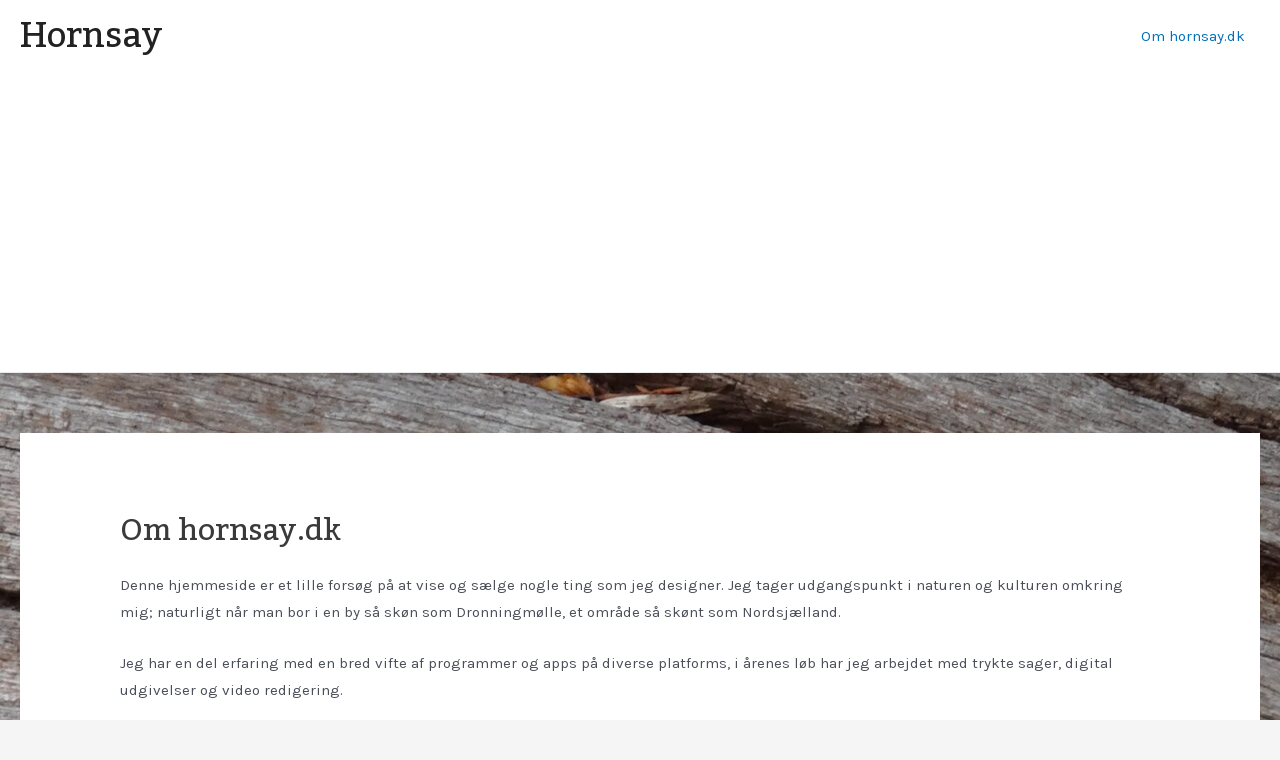

--- FILE ---
content_type: text/html; charset=utf-8
request_url: https://www.google.com/recaptcha/api2/aframe
body_size: 267
content:
<!DOCTYPE HTML><html><head><meta http-equiv="content-type" content="text/html; charset=UTF-8"></head><body><script nonce="3ZzpsEExjEraR21SfDvfaA">/** Anti-fraud and anti-abuse applications only. See google.com/recaptcha */ try{var clients={'sodar':'https://pagead2.googlesyndication.com/pagead/sodar?'};window.addEventListener("message",function(a){try{if(a.source===window.parent){var b=JSON.parse(a.data);var c=clients[b['id']];if(c){var d=document.createElement('img');d.src=c+b['params']+'&rc='+(localStorage.getItem("rc::a")?sessionStorage.getItem("rc::b"):"");window.document.body.appendChild(d);sessionStorage.setItem("rc::e",parseInt(sessionStorage.getItem("rc::e")||0)+1);localStorage.setItem("rc::h",'1768705575316');}}}catch(b){}});window.parent.postMessage("_grecaptcha_ready", "*");}catch(b){}</script></body></html>